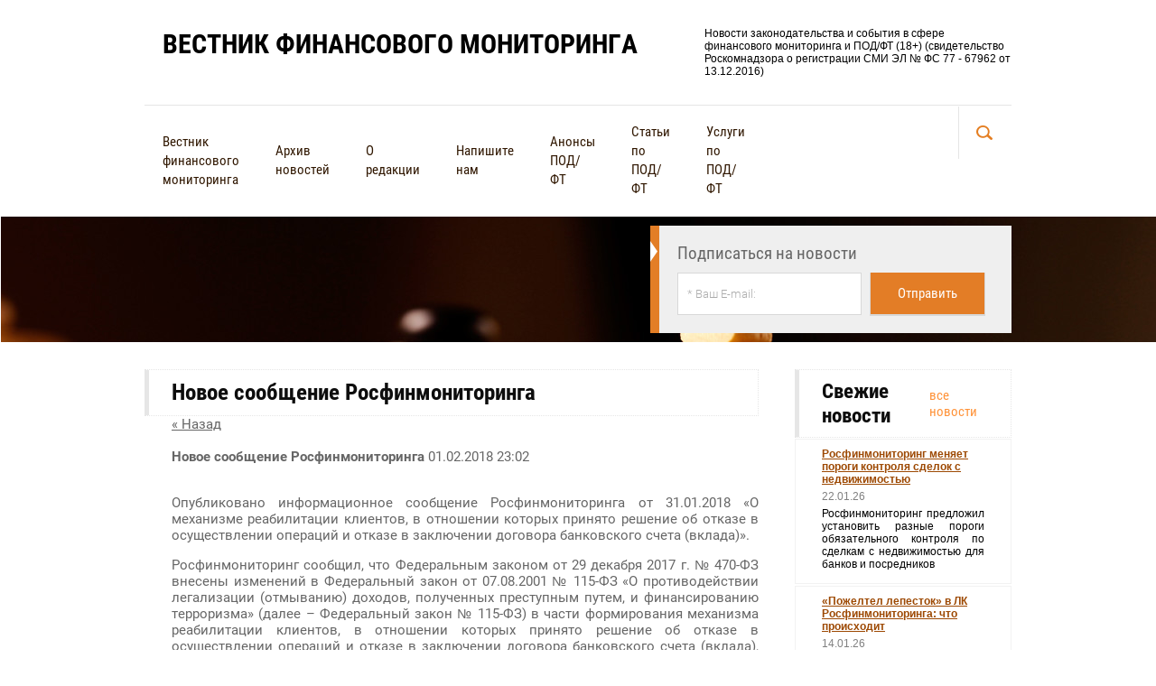

--- FILE ---
content_type: text/html; charset=utf-8
request_url: https://vestnik115fz.ru/news/news_post/novoye-soobshcheniye-rosfinmonitoringa
body_size: 10236
content:
								
	 <!doctype html>
 
<html lang="ru">
	 
	<head>
		 
		<meta charset="utf-8">
		 
		<meta name="robots" content="all"/>
		 <title>Новое сообщение Росфинмониторинга</title> 
		<meta name="description" content="Новое сообщение Росфинмониторинга">
		 
		<meta name="keywords" content="Новое сообщение Росфинмониторинга">
		<meta name="yandex-verification" content="f4c3f749793fcc07" />
		 
		<meta name="SKYPE_TOOLBAR" content="SKYPE_TOOLBAR_PARSER_COMPATIBLE">
		<meta name="viewport" content="width=device-width, height=device-height, initial-scale=1.0, maximum-scale=1.0, user-scalable=no">
		 
		<meta name="msapplication-tap-highlight" content="no"/>
		 
		<meta name="format-detection" content="telephone=no">
		 
		<meta http-equiv="x-rim-auto-match" content="none">
		 
		<!--  -->
		<link rel="stylesheet" href="/g/css/styles_articles_tpl.css">
		 
		<link rel="stylesheet" href="/t/v433/images/css/styles.css">
		 
		<link rel="stylesheet" href="/t/v433/images/css/designblock.scss.css">
		 
		<link rel="stylesheet" href="/t/v433/images/css/s3_styles.scss.css">
		 
		<script src="/g/libs/jquery/1.10.2/jquery.min.js"></script>
		 
            <!-- 46b9544ffa2e5e73c3c971fe2ede35a5 -->
            <script src='/shared/s3/js/lang/ru.js'></script>
            <script src='/shared/s3/js/common.min.js'></script>
        <link rel='stylesheet' type='text/css' href='/shared/s3/css/calendar.css' /><link rel='stylesheet' type='text/css' href='/shared/highslide-4.1.13/highslide.min.css'/>
<script type='text/javascript' src='/shared/highslide-4.1.13/highslide-full.packed.js'></script>
<script type='text/javascript'>
hs.graphicsDir = '/shared/highslide-4.1.13/graphics/';
hs.outlineType = null;
hs.showCredits = false;
hs.lang={cssDirection:'ltr',loadingText:'Загрузка...',loadingTitle:'Кликните чтобы отменить',focusTitle:'Нажмите чтобы перенести вперёд',fullExpandTitle:'Увеличить',fullExpandText:'Полноэкранный',previousText:'Предыдущий',previousTitle:'Назад (стрелка влево)',nextText:'Далее',nextTitle:'Далее (стрелка вправо)',moveTitle:'Передвинуть',moveText:'Передвинуть',closeText:'Закрыть',closeTitle:'Закрыть (Esc)',resizeTitle:'Восстановить размер',playText:'Слайд-шоу',playTitle:'Слайд-шоу (пробел)',pauseText:'Пауза',pauseTitle:'Приостановить слайд-шоу (пробел)',number:'Изображение %1/%2',restoreTitle:'Нажмите чтобы посмотреть картинку, используйте мышь для перетаскивания. Используйте клавиши вперёд и назад'};</script>
<link rel="icon" href="/favicon.ico" type="image/x-icon">

		<script src="/g/s3/misc/form/1.0.0/s3.form.js" type="text/javascript"></script>
		 
		<script src="/g/libs/jquery-bxslider/4.1.2/jquery.bxslider.min.js" type="text/javascript"></script>
		  
		<script type="text/javascript" src="/t/v433/images/js/main.js"></script>
		  
		<!--[if lt IE 10]> <script src="/g/libs/ie9-svg-gradient/0.0.1/ie9-svg-gradient.min.js"></script> <script src="/g/libs/jquery-placeholder/2.0.7/jquery.placeholder.min.js"></script> <script src="/g/libs/jquery-textshadow/0.0.1/jquery.textshadow.min.js"></script> <script src="/g/s3/misc/ie/0.0.1/ie.js"></script> <![endif]-->
		<!--[if lt IE 9]> <script src="/g/libs/html5shiv/html5.js"></script> <![endif]-->
	</head>
	 
	<body>
		 
		<div class="wrapper editorElement layer-type-wrapper" >
			  <div class="side-panel side-panel-29 widget-type-side_panel editorElement layer-type-widget widget-33" data-layers="['widget-18':['mobile-landscape':'inSide','mobile-portrait':'inSide','tablet-portrait':'inSide','tablet-landscape':'inSide']]">
	<div class="side-panel-top">
		<div class="side-panel-button">
			<span class="side-panel-button-icon">
				<span class="side-panel-button-icon-line"></span>
				<span class="side-panel-button-icon-line"></span>
				<span class="side-panel-button-icon-line"></span>
			</span>
		</div>
		<div class="side-panel-top-inner" ></div>
	</div>
	<div class="side-panel-mask"></div>
	<div class="side-panel-content">
				<div class="side-panel-content-inner"></div>
	</div>
</div>  
			<div class="layout layout_2_id_8" >
				<div class="layout layout_center not-columned layout_center_2_id_8_0" >
					<div class="editorElement layer-type-block ui-droppable block-11" >
						<div class="layout column layout_3" >
							<div class="site-name widget-2 widget-type-site_name editorElement layer-type-widget">
								 <a href="https://vestnik115fz.ru"> 						 						 						<div class="sn-wrap">   
								<div class="sn-text">
									Вестник финансового мониторинга
								</div>
								  
							</div>
							 </a> 
					</div>
				</div>
				<div class="layout column layout_4" >
					<div class="site-description widget-3 widget-type-site_description editorElement layer-type-widget">
						 Новости законодательства и события в сфере финансового мониторинга и ПОД/ФТ (18+) (свидетельство Роскомнадзора о регистрации СМИ ЭЛ № ФС 77 - 67962 от 13.12.2016) 
					</div>
				</div>
			</div>
			<div class="editorElement layer-type-block ui-droppable block-10" >
				<div class="layout column layout_5" >
					<div class="widget-18 horizontal menu-5 wm-widget-menu widget-type-menu_horizontal editorElement layer-type-widget">
						 
						<div class="menu-button">
							Меню
						</div>
						 
						<div class="menu-scroll">
							   <ul><li class="menu-item"><a href="/" ><span class="menu-item-text">Вестник финансового мониторинга</span></a></li><li class="opened active menu-item"><a href="/news" ><span class="menu-item-text">Архив новостей</span></a></li><li class="menu-item"><a href="/aboutus" ><span class="menu-item-text">О редакции</span></a></li><li class="menu-item"><a href="/contact" ><span class="menu-item-text">Напишите нам</span></a></li><li class="menu-item"><a href="/anons" ><span class="menu-item-text">Анонсы ПОД/ФТ</span></a></li><li class="menu-item"><a href="/publication" ><span class="menu-item-text">Статьи по ПОД/ФТ</span></a></li><li class="menu-item"><a href="/uslugi" ><span class="menu-item-text">Услуги по ПОД/ФТ</span></a></li></ul> 
						</div>
						 
					</div>
				</div>
				<div class="layout column layout_6" >
					  <div class="widget-19 search-6 wm-search widget-type-search editorElement layer-type-widget"
	 data-setting-type="slide"
	 data-setting-animate="1"
	 data-setting-animate_list="1,1,1,1,1"
		>
	<form class="wm-search-inner" method="get" action="/search">
		<input size="1" class="wm-input-default" placeholder="поиск по сайту" type="text" name="search" value="">
		<button class="wm-input-default" type="submit"></button>
	<re-captcha data-captcha="recaptcha"
     data-name="captcha"
     data-sitekey="6LddAuIZAAAAAAuuCT_s37EF11beyoreUVbJlVZM"
     data-lang="ru"
     data-rsize="invisible"
     data-type="image"
     data-theme="light"></re-captcha></form>
</div>  
				</div>
			</div>
		</div>
		<div class="editorElement layer-type-block ui-droppable block-12" >
			<div class="layout layout_center not-columned layout_10_id_15" >
				   
	
	
	
	<div class="form-15 widget-24 horizontal_mode widget-type-form_adaptive editorElement layer-type-widget">
		<div class="form__header">Подписаться на новости</div>				<div class="form__body" data-api-type="form" data-api-url="/-/x-api/v1/public/?method=form/postform&param[form_id]=40951841">
					<form method="post">
				<input type="hidden" name="_form_item" value="15">
				<input type="hidden" name="form_id" value="40951841">
				<input type="hidden" name="tpl" value="db:header.tpl">
									<div class="form-table">
						<div class="form-tbody">
															<div class="form-item-group group-text">
									<div class="form-item form-text email"><div class="form-item__body"><input class="wm-input-default"  placeholder="* Ваш E-mail: "  type="text" size="" maxlength="100" value="" name="d[0]" id="d[0]" /></div></div>
								</div>
																				</div>
													<div class="form-tfoot">
								<div class="form-item-group group-button">
																			<div class="form-item form-submit"><div class="form-item__body"><button class="wm-input-default" type="submit"><span>Отправить</span></button></div></div>
																	</div>
							</div>
											</div>
							<re-captcha data-captcha="recaptcha"
     data-name="captcha"
     data-sitekey="6LddAuIZAAAAAAuuCT_s37EF11beyoreUVbJlVZM"
     data-lang="ru"
     data-rsize="invisible"
     data-type="image"
     data-theme="light"></re-captcha></form>
				</div>
	</div>
	<script src="/shared/misc/calendar.gen.js" type="text/javascript" language="javascript" charset="utf-8"></script>
   
			</div>
		</div>
	</div>
	<div class="layout layout_center not-columned layout_center_2_id_2_id_8_1" >
		<div class="layout columned columns-2 layout_2_id_14" >
			<div class="layout column layout_14" >
				<div class="editorElement layer-type-block ui-droppable block-13" >
					<h1 class="h1 widget-23 widget-type-h1 editorElement layer-type-widget">
						Новое сообщение Росфинмониторинга
					</h1>
					<article class="content-12 content widget-22 widget-type-content editorElement layer-type-widget">

	<style type="text/css">
		.n-thumb {
			float: left;
			margin: 5px;
		}
	</style>



			<a href="/news">&laquo; Назад</a>
		<br/>
		<br/>
		<div>
			
			<b>Новое сообщение Росфинмониторинга</b>&nbsp;01.02.2018 23:02<br/><br/>
			<p style="text-align: justify;">Опубликовано информационное сообщение Росфинмониторинга от 31.01.2018 &laquo;О механизме реабилитации клиентов, в отношении которых принято решение об отказе в осуществлении операций и отказе в заключении договора банковского счета (вклада)&raquo;.</p>
<p style="text-align: justify;">Росфинмониторинг сообщил, что Федеральным законом от 29 декабря 2017 г. № 470-ФЗ внесены изменений в Федеральный закон от 07.08.2001 № 115-ФЗ &laquo;О противодействии легализации (отмыванию) доходов, полученных преступным путем, и финансированию терроризма&raquo; (далее &ndash; Федеральный закон № 115-ФЗ) в части формирования механизма реабилитации клиентов, в отношении которых принято решение об отказе в осуществлении операций и отказе в заключении договора банковского счета (вклада), расторжении договора банковского счета (вклада).</p>
<p style="text-align: justify;">Согласно изменениям, организации, осуществляющие операции с денежными средствами или иным имуществом, получат возможность уведомлять своих клиентов не только о применении мер по отказу в выполнении распоряжения клиента о совершении операций, отказу от заключения договора банковского счета (вклада), расторжении договора банковского счета (вклада), но и о их причинах.</p>
<p style="text-align: justify;">Ведомство отметил, что в случае принятия организацией, осуществляющей операции с денежными средствами или иным имуществом, решения об отказе от проведения операции, а в случае, если данная организация является кредитной организацией, - также решения об отказе от заключения договора банковского счета (вклада), клиент с учетом полученной от указанной организации, информации о причинах принятия соответствующего решения вправе представить в эту организацию документы и (или) сведения об отсутствии оснований для принятия решения об отказе от проведения операции или об отказе от заключения договора банковского счета (вклада).</p>
<p style="text-align: justify;">Подчеркнуто, что организация, осуществляющая операции с денежными средствами или иным имуществом, обязана рассмотреть представленные клиентом документы и (или) сведения и в срок не позднее десяти рабочих дней со дня их представления сообщить клиенту об устранении оснований, в соответствии с которыми ранее было принято решение либо о невозможности устранения соответствующих оснований исходя из документов и (или) сведений, представленных клиентом.</p>
<p style="text-align: justify;">Росфинмониторинг также сообщает, что в случае получения от организации осуществляющей операции с денежными средствами или иным имуществом сообщения о невозможности устранения оснований, в соответствии с которыми ранее было принято решение об отказе от проведения операции или об отказе от заключения договора банковского счета (вклада), исходя из документов и (или) сведений, представленных клиентом, клиент вправе обратиться с заявлением и указанными документами и (или) сведениями в межведомственную комиссию, созданную при Центральном банке Российской Федерации.</p>
<p style="text-align: justify;">По результатам рассмотрения заявления и документов и (или) сведений, представленных клиентом, а также мотивированных обоснований соответствующей финансовой организации межведомственная комиссия вправе принимать одно из двух решений:<br />- об отсутствии оснований, в соответствии с которыми указанной финансовой организацией ранее было принято решение об отказе от проведения операции или об отказе от заключения договора банковского счета (вклада);<br />- об отсутствии оснований для пересмотра решения, принятого финансовой организацией, исходя из документов и (или) сведений, представленных клиентом.</p>
<p style="text-align: justify;">Ведомство отмечает, что&nbsp;Межведомственная комиссия сообщает о принятом решении заявителю и соответствующей финансовой организации, для которой оно является обязательным, не позднее трех рабочих дней со дня его принятия в порядке, установленном Центральным банком Российской Федерации по согласованию с Росфинмониторингом.</p>
<p style="text-align: justify;">При устранении оснований отказа в выполнения распоряжения о проведении операции, в соответствии с которыми ранее было принято решение об отказе от проведения операции, сведения о котором были представлены в Росфинмониторинг, организации, осуществляющие операции с денежными средствами или иным имуществом, обязаны представить в Росфинмониторинг сведения о таком устранении в срок не позднее рабочего дня, следующего за днем устранения соответствующего основания, в порядке, установленном Правительством Российской Федерации, а кредитные организации и некредитные финансовые организации в порядке, установленном Центральным банком Российской Федерации по согласованию с Росфинмониторингом.</p>
<p style="text-align: justify;">В случае, если в связи с решением об отказе от проведения операции, в отношении которого впоследствии были устранены основания его принятия, кредитной организацией был расторгнут договор банковского счета (вклада) с клиентом в соответствии с абзацем третьим пункта 5.2 статьи 7 Федерального закона № 115-ФЗ, такая кредитная организация одновременно обязана представить в Росфинмониторинг сведения об отсутствии оснований для расторжения указанного договора банковского счета (вклада) в порядке, установленном Центральным банком Российской Федерации по согласованию с Росфинмониторингом. Аналогичной обязанностью кредитных организаций дополняется пункт 13.1 статьи 7 Федерального закона № 115-ФЗ в отношении отказов от заключения договора банковского счета (вклада).</p>
<p style="text-align: justify;">Федеральный закон от 29.12.2017 № 470-ФЗ вступает в силу 30 марта 2018 г.</p>
			<br clear="all"/>
		</div>
			


</article>
				</div>
			</div>
			<div class="layout column layout_17" >
				<div class="editorElement layer-type-block ui-droppable block-14" >
					  	
	
	
	
	<div class="news-16 news-block widget-25 vertical_mode widget-type-news editorElement layer-type-widget"
		data-slider=""
		data-setting-mode="vertical"
		data-setting-pause="4000"
		data-setting-auto="1"
		data-setting-controls="1,1,1,1,1"
		data-setting-pager="1,1,1,1,1"
		data-setting-pager_selector=".news-16 .pager-wrap"
		data-setting-prev_selector=".news-16 .prev"
		data-setting-next_selector=".news-16 .next"
		data-setting-count="6"
		data-setting-columns="auto,2,2,1,1"
		data-setting-move=""
		data-setting-prev_text=""
		data-setting-next_text="">
					<div class="news__header">
				<div class="news__title">Свежие новости</div>
									<div class="news__all"><a class="all_link" href="/news">все новости</a></div>
						</div>
				<div class="body-outer">
			<div class="body">
				<div class="swipe-shadow-left"></div>
				<div class="swipe-shadow-right"></div>
				<div class="news__list">
											<div class="item-outer">
							<div class="item">
																																																																										<div class="item__title"><a href="/news/news_post/rosfinmonitoring-menyaet-porogi-kontrolya-sdelok-s-nedvizhimostyu">Росфинмониторинг меняет пороги контроля сделок с недвижимостью</a></div>
																																																									<div class="item__date">
												<span>
													22.01.26
												</span>
											</div>
																																																									<div class="item__text"><p style="text-align: justify;">Росфинмониторинг предложил установить разные пороги обязательного контроля по сделкам с недвижимостью для банков и посредников</p></div>
																																																																						</div>
						</div>
											<div class="item-outer">
							<div class="item">
																																																																										<div class="item__title"><a href="/news/news_post/pozheltel-lepestok-v-lk-rosfinmonitoringa-chto-proishodit">«Пожелтел лепесток» в ЛК Росфинмониторинга: что происходит</a></div>
																																																									<div class="item__date">
												<span>
													14.01.26
												</span>
											</div>
																																																									<div class="item__text"><p style="text-align: justify;">В январе 2026 года многие субъекты 115-ФЗ, которые добровольно направляют в Личный кабинет Росфинмониторинга (ЛК РФМ) отчёт о результатах осуществления внутреннего контроля, столкнулись с неожиданной ситуацией: показатель-индикатор риска - так называемая &laquo;ромашка&raquo; - изменил цвет одного из лепестков</p></div>
																																																																						</div>
						</div>
											<div class="item-outer">
							<div class="item">
																																																																										<div class="item__title"><a href="/news/news_post/s-1-yanvarya-2026-goda-vstupili-v-silu-novye-akty-banka-rossii-po-pod-ft">С 1 января 2026 года вступили в силу новые акты Банка России по ПОД/ФТ</a></div>
																																																									<div class="item__date">
												<span>
													05.01.26
												</span>
											</div>
																																																									<div class="item__text"><p style="text-align: justify;">С 1 января 2026 года начали действовать сразу несколько нормативных актов Банка России, регулирующих вопросы отчетности и информационного взаимодействия в сфере противодействия легализации доходов и финансированию терроризма (ПОД/ФТ)</p></div>
																																																																						</div>
						</div>
											<div class="item-outer">
							<div class="item">
																																																																										<div class="item__title"><a href="/news/news_post/obyazatelnyj-kontrol-operacij-s-nedvizhimostyu-obnovlennye-porogi-otchetnosti">Обязательный контроль операций с недвижимостью: обновлённые пороги отчетности</a></div>
																																																									<div class="item__date">
												<span>
													05.01.26
												</span>
											</div>
																																																									<div class="item__text"><p style="text-align: justify;">29 декабря 2025 года был официально опубликован Федеральный закон от 29.12.2025 № 522-ФЗ, которым внесены изменения в статьи 6 и 7 закона о противодействии легализации (отмыванию) доходов и финансированию терроризма</p></div>
																																																																						</div>
						</div>
											<div class="item-outer">
							<div class="item">
																																																																										<div class="item__title"><a href="/news/news_post/neudachnaya-rassylka-rosfinmonitoringa-massovoe-pismo-s-otkrytymi-adresami">Неудачная рассылка Росфинмониторинга: массовое письмо с открытыми адресами</a></div>
																																																									<div class="item__date">
												<span>
													23.12.25
												</span>
											</div>
																																																									<div class="item__text"><p style="text-align: justify;">Неудачная рассылка Росфинмониторинга как риск: почему важно скрывать адресатов и минимизировать данные</p></div>
																																																																						</div>
						</div>
									</div>
			</div>
		</div>
		<div class="news__footer"></div>
					
					
	</div>
  
				</div>
			</div>
		</div>
	</div>
	<div class="editorElement layer-type-block ui-droppable block-18" >
		<div class="layout layout_center not-columned layout_28_id_20" >
			<div class="editorElement layer-type-block ui-droppable block-15" >
				<div class="layout columned columns-2 layout_20_id_21" >
					<div class="layout column layout_21" >
						   
	
	
	
	<div class="form-21 widget-28 horizontal_mode widget-type-form_adaptive editorElement layer-type-widget">
		<div class="form__header">Хотите получать регулярную рассылку Вестника?</div>				<div class="form__body" data-api-type="form" data-api-url="/-/x-api/v1/public/?method=form/postform&param[form_id]=40952041">
					<form method="post">
				<input type="hidden" name="_form_item" value="21">
				<input type="hidden" name="form_id" value="40952041">
				<input type="hidden" name="tpl" value="db:bottom.tpl">
									<div class="form-table">
						<div class="form-tbody">
															<div class="form-item-group group-text">
									<div class="form-item form-text email"><div class="form-item__body"><input class="wm-input-default"  placeholder="* Ваш e-mail:: "  type="text" size="" maxlength="100" value="" name="d[0]" id="d[0]" /></div></div>
								</div>
																				</div>
													<div class="form-tfoot">
								<div class="form-item-group group-button">
																			<div class="form-item form-submit"><div class="form-item__body"><button class="wm-input-default" type="submit"><span>подписаться</span></button></div></div>
																	</div>
							</div>
											</div>
							<re-captcha data-captcha="recaptcha"
     data-name="captcha"
     data-sitekey="6LddAuIZAAAAAAuuCT_s37EF11beyoreUVbJlVZM"
     data-lang="ru"
     data-rsize="invisible"
     data-type="image"
     data-theme="light"></re-captcha></form>
				</div>
	</div>
	<script src="/shared/misc/calendar.gen.js" type="text/javascript" language="javascript" charset="utf-8"></script>
   
					</div>
					<div class="layout column layout_22" >
						<div class="widget-29 popup menu-22 wm-widget-menu vertical widget-type-menu_vertical editorElement layer-type-widget">
							  							<div class="menu-title">
								Карта сайта
							</div>
							 
							<div class="menu-button">
								Меню
							</div>
							 
							<div class="menu-scroll">
								   
							</div>
							 
						</div>
					</div>
				</div>
				<div class="editorElement layer-type-block ui-droppable block-16" >
					<div class="editorElement layer-type-block ui-droppable block-17" >
						<div class="layout column layout_26" >
							<div class="site-copyright widget-31 widget-type-site_copyright editorElement layer-type-widget">
								 					            					            					            					            <p>Все права защищены. &copy; Смыслов П.А. 2016 - 2026<br />Вестник финансового мониторинга</p>
<p>Использование материалов сайта разрешено только с письменного разрешения редакции или соответствующего правообладателя.&nbsp;Запрещается автоматизированное извлечение информации сайта любыми сервисами без официального разрешения редакции.</p>
							</div>
						</div>
						<div class="layout layout_25_id_27" >
							<div class="mega-copyright widget-32 mega-dark widget-type-mega_copyright editorElement layer-type-widget">
								<span style='font-size:14px;' class='copyright'><!--noindex-->
<span style="text-decoration:underline; cursor: pointer;" onclick="javascript:window.open('https://megagr'+'oup.ru/?utm_referrer='+location.hostname)" class="copyright">Megagroup.ru</span>

<!--/noindex--></span>
							</div>
							<div class="site-counters widget-36 widget-type-site_counters editorElement layer-type-widget">
								 <!--LiveInternet counter--><script type="text/javascript"><!--
document.write("<a href='//www.liveinternet.ru/click' "+
"target=_blank><img src='//counter.yadro.ru/hit?t52.3;r"+
escape(document.referrer)+((typeof(screen)=="undefined")?"":
";s"+screen.width+"*"+screen.height+"*"+(screen.colorDepth?
screen.colorDepth:screen.pixelDepth))+";u"+escape(document.URL)+
";"+Math.random()+
"' alt='' title='LiveInternet: показано число просмотров и"+
" посетителей за 24 часа' "+
"border='0' width='88' height='31'><\/a>")
//--></script><!--/LiveInternet-->

<a href="http://yandex.ru/cy?base=0&amp;host=мой_сайт"><img src="https://www.yandex.ru/cycounter?vestnik115fz.ru" width="88" height="31" alt="Индекс цитирования" border="0" /></a>.


<!-- Rating@Mail.ru counter -->
<script type="text/javascript">
var _tmr = window._tmr || (window._tmr = []);
_tmr.push({id: "2848112", type: "pageView", start: (new Date()).getTime()});
(function (d, w, id) {
  if (d.getElementById(id)) return;
  var ts = d.createElement("script"); ts.type = "text/javascript"; ts.async = true; ts.id = id;
  ts.src = (d.location.protocol == "https:" ? "https:" : "http:") + "//top-fwz1.mail.ru/js/code.js";
  var f = function () {var s = d.getElementsByTagName("script")[0]; s.parentNode.insertBefore(ts, s);};
  if (w.opera == "[object Opera]") { d.addEventListener("DOMContentLoaded", f, false); } else { f(); }
})(document, window, "topmailru-code");
</script><noscript><div style="position:absolute;left:-10000px;">
<img src="//top-fwz1.mail.ru/counter?id=2848112;js=na" style="border:0;" height="1" width="1" alt="Рейтинг@Mail.ru" />
</div></noscript>
<!-- //Rating@Mail.ru counter -->

<!-- Rating@Mail.ru logo -->
<a href="http://top.mail.ru/jump?from=2848112">
<img src="//top-fwz1.mail.ru/counter?id=2848112;t=479;l=1" 
style="border:0;" height="31" width="88" alt="Рейтинг@Mail.ru" /></a>
<!-- //Rating@Mail.ru logo -->

<!-- Yandex.Metrika counter -->
<script type="text/javascript" >
   (function(m,e,t,r,i,k,a){m[i]=m[i]||function(){(m[i].a=m[i].a||[]).push(arguments)};
   m[i].l=1*new Date();k=e.createElement(t),a=e.getElementsByTagName(t)[0],k.async=1,k.src=r,a.parentNode.insertBefore(k,a)})
   (window, document, "script", "https://mc.yandex.ru/metrika/tag.js", "ym");

   ym(57161236, "init", {
        clickmap:true,
        trackLinks:true,
        accurateTrackBounce:true
   });
</script>
<noscript><div><img src="https://mc.yandex.ru/watch/57161236" style="position:absolute; left:-9999px;" alt="" /></div></noscript>
<!-- /Yandex.Metrika counter -->
<!--__INFO2026-01-27 01:17:27INFO__-->
 
							</div>
						</div>
					</div>
				</div>
			</div>
		</div>
	</div>
</div>

<!-- assets.bottom -->
<!-- </noscript></script></style> -->
<script src="/my/s3/js/site.min.js?1769515702" ></script>
<script src="/my/s3/js/site/defender.min.js?1769515702" ></script>
<script >/*<![CDATA[*/
var megacounter_key="f0821a392dd8b351f98a4446bf18fd9e";
(function(d){
    var s = d.createElement("script");
    s.src = "//counter.megagroup.ru/loader.js?"+new Date().getTime();
    s.async = true;
    d.getElementsByTagName("head")[0].appendChild(s);
})(document);
/*]]>*/</script>
<script >/*<![CDATA[*/
$ite.start({"sid":1469314,"vid":1476343,"aid":1749634,"stid":4,"cp":21,"active":true,"domain":"vestnik115fz.ru","lang":"ru","trusted":false,"debug":false,"captcha":3,"onetap":[{"provider":"vkontakte","provider_id":"51974166","code_verifier":"TyzhjTmkgMzYWjMmQZZMMMUThZz25Y4ZBjVxjMQiUYM"}]});
/*]]>*/</script>
<!-- /assets.bottom -->
</body>
 
</html>

--- FILE ---
content_type: text/javascript
request_url: https://counter.megagroup.ru/f0821a392dd8b351f98a4446bf18fd9e.js?r=&s=1280*720*24&u=https%3A%2F%2Fvestnik115fz.ru%2Fnews%2Fnews_post%2Fnovoye-soobshcheniye-rosfinmonitoringa&t=%D0%9D%D0%BE%D0%B2%D0%BE%D0%B5%20%D1%81%D0%BE%D0%BE%D0%B1%D1%89%D0%B5%D0%BD%D0%B8%D0%B5%20%D0%A0%D0%BE%D1%81%D1%84%D0%B8%D0%BD%D0%BC%D0%BE%D0%BD%D0%B8%D1%82%D0%BE%D1%80%D0%B8%D0%BD%D0%B3%D0%B0&fv=0,0&en=1&rld=0&fr=0&callback=_sntnl1769524050113&1769524050113
body_size: 96
content:
//:1
_sntnl1769524050113({date:"Tue, 27 Jan 2026 14:27:30 GMT", res:"1"})